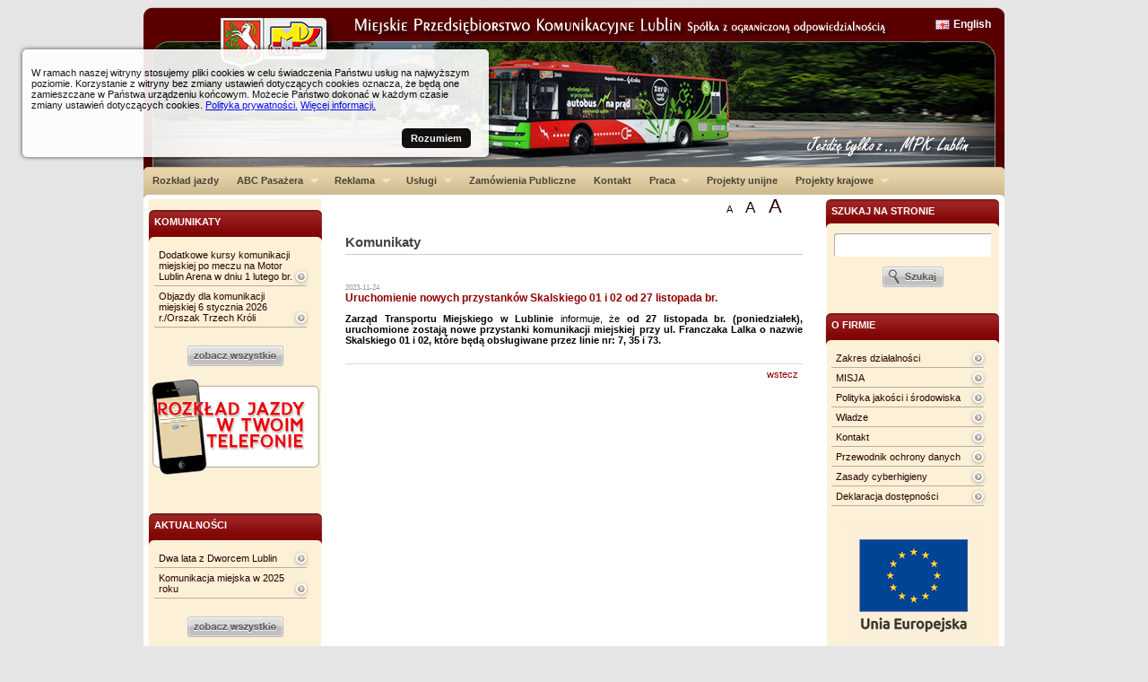

--- FILE ---
content_type: text/html
request_url: https://mpk.lublin.pl/?id_site=78&id=3255
body_size: 5152
content:
<!DOCTYPE html PUBLIC "-//W3C//DTD XHTML 1.0 Transitional//EN" "http://www.w3.org/TR/xhtml1/DTD/xhtml1-transitional.dtd">
<html xmlns="http://www.w3.org/1999/xhtml" lang="pl" xml:lang="pl">
<head>
<meta http-equiv="X-UA-Compatible" content="IE=EmulateIE8" />
<meta http-equiv="Content-Type" content="text/html; charset=utf-8" />
<title> Komunikaty - Uruchomienie nowych przystanków Skalskiego 01 i 02 od 27 listopada br. - MPK </title>

<base href="/skins/default/"/>


<script type="text/javascript" src="/skins/default/js/jquery-1.3.2.min.js"></script>
<script type="text/javascript" src="/skins/default/js/jquery.scrollTo-min.js"></script>
<script type="text/javascript" src="/skins/default/js/jquery.cycle.all.min.js"></script>
<script type="text/javascript" src="/skins/default/js/jquery-ui-1.7.2.custom.min.js"></script>
<script type="text/javascript" src="/skins/default/js/hoverIntent.js"></script>
<script type="text/javascript" src="/skins/default/js/superfish.js"></script>
<script type="text/javascript" src="/skins/default/js/jquery.ooCookie.js"></script>
<script type="text/javascript" src="/skins/default/js/jquery.lightbox-0.5.js"></script>

<script type="text/javascript" src="/skins/default/js/js.js"></script>

<link rel="stylesheet" type="text/css" href="/skins/default/css/jquery.lightbox-0.5.css" media="screen" />
<link href="/skins/default/css/master.css?v3" rel="stylesheet" type="text/css" media="screen"/>
<link rel="stylesheet" type="text/css" href="/skins/default/css/navbar/superfish.css" media="screen"/>


<link href="/skins/default/css/cssreset.css" rel="stylesheet" type="text/css" media="screen"/>
<link href="/skins/default/css/master.css?v2" rel="stylesheet" type="text/css" media="screen"/>
<link href="/skins/default/css/master_print.css?v2" rel="stylesheet" type="text/css" media="print"/>
<link href="/skins/default/css/type.css" rel="stylesheet" type="text/css" media="screen"/>
<link href="/skins/default/css/aside.css" rel="stylesheet" type="text/css" media="screen"/>
<link href="/skins/default/css/middle-area.css" rel="stylesheet" type="text/css" media="screen"/>
<link href="/skins/default/css/rozklad.css" rel="stylesheet" type="text/css" media="screen"/>
<link href="/skins/default/css/asides/single-panel.css" rel="stylesheet" type="text/css" media="screen"/>
<link href="/skins/default/css/asides/form-panel.css" rel="stylesheet" type="text/css" media="screen"/>
<script type='text/javascript' src='/skins/default/js/jquery.autocomplete.pack.js'></script>
<link rel="stylesheet" type="text/css" href="/skins/default/css/jquery.autocomplete.css" />

<script type="text/javascript">

  var _gaq = _gaq || [];
  _gaq.push(['_setAccount', 'UA-241798-4']);
  _gaq.push(['_trackPageview']);

  (function() {
    var ga = document.createElement('script'); ga.type = 'text/javascript'; ga.async = true;
    ga.src = ('https:' == document.location.protocol ? 'https://ssl' : 'http://www') + '.google-analytics.com/ga.js';
    var s = document.getElementsByTagName('script')[0]; s.parentNode.insertBefore(ga, s);
  })();

</script>


<!--[if IE 6]>
	<link href="css/asides/ie6-single-panel.css" rel="stylesheet" type="text/css" media="screen"/>
	<link href="css/asides/ie6-form-panel.css" rel="stylesheet" type="text/css" media="screen"/>
<![endif]-->

<!--[if IE 7]>
	<link href="css/asides/ie7-single-panel.css" rel="stylesheet" type="text/css" media="screen"/>
	<link href="css/asides/ie7-form-panel.css" rel="stylesheet" type="text/css" media="screen"/>
<![endif]-->

	


<script type="text/javascript">

// initialise plugins

$(document).ready( function() {

	$('#cycler').show();
	$('#cycler').cycle({ 
			   fx: 'fade', 
			   random: 0,
			   delay: 0,
			   speed:1000,
			   timeout:8000,
			   height:120
			   });

	$('a.lightbox').lightBox();
	$('ul.sf-menu').superfish();


});



</script>


</head>

<body>
    <div id="skip_to_content"><a href="/?id_site=78&id=3255#middle-area">Przejdź do treści</a></div>
    
<div id="container">
	<div id="header">
		<a id="mpklogo" href="/">&nbsp;
		</a>
		<div id="header_lng">
			<a href="http://mpk.lublin.pl/en">English</a>
		</div>
		<div id="cycler" style="display:none">
						<img src="../../imgs_upload/naglowek_nowy.jpg" alt="Miejskie Przedsiębiorstwo Komunikacyjne w Lublinie Sp. z o.o. - nagłówek graficzny"/>
					<!-- end of cycler div-->
		</div>
		
			<!-- end of header div -->
	</div>
	
	<div id="main-menu">
	
	<ul class="sf-menu">
								<li>
			<a href="../../index.php?s=rozklady">Rozkład jazdy</a>
					</li>
							<li>
			<a href="../../index.php?id_site=10">ABC Pasażera</a>
						<ul>
						<li class="current">
					<a href="../../index.php?id_site=16">Opłaty przewozowe</a>
			</li>
						<li>
					<a href="../../index.php?id_site=47">Prawa i obowiązki przewoźnika/pasażera</a>
			</li>
						<li>
					<a href="../../index.php?id_site=45">Uprawnienia do przejazdów bezpłatnych  i ulgowych </a>
			</li>
						<li>
					<a href="../../index.php?id_site=18">Rodzaje i zasady korzystania z biletów</a>
			</li>
						<li>
					<a href="../../index.php?id_site=60">Bilet Elektroniczny</a>
			</li>
						<li>
					<a href="../../index.php?id_site=46">Obsługa interesantów</a>
			</li>
						<li>
					<a href="../../index.php?id_site=119">Sprzedaż biletów</a>
			</li>
						<li>
					<a href="../../index.php?id_site=131">Polityka prywatności</a>
			</li>
						</ul>
					</li>
										<li>
			<a href="../../index.php?id_site=73">Reklama</a>
						<ul>
						<li class="current">
					<a href="../../index.php?id_site=74">Reklama na autobusach i trolejbusach</a>
			</li>
						<li>
					<a href="../../index.php?id_site=75">Plakaty reklamowe w autobusach</a>
			</li>
						<li>
					<a href="../../index.php?id_site=125">Reklama na www.mpk.lublin.pl</a>
			</li>
						<li>
					<a href="../../index.php?id_site=76">Reklama na słupach trakcji trolejbusowej</a>
			</li>
						<li>
					<a href="../../index.php?id_site=77">Reklama w gablotach przystankowych City Light</a>
			</li>
						<li>
					<a href="../../index.php?id_site=118">Reklama na monitorach LCD w autobusach</a>
			</li>
						<li>
					<a href="../../index.php?id_site=138">Reklama na telefonach komórkowych </a>
			</li>
						</ul>
					</li>
							<li>
			<a href="../../index.php?id_site=3">Usługi</a>
						<ul>
						<li class="current">
					<a href="http://www.oskp.lublin.pl">Stacja kontroli pojazdów</a>
			</li>
						<li>
					<a href="../../index.php?id_site=67">Przewóz osób niepełnosprawnych</a>
			</li>
						<li>
					<a href="../../index.php?id_site=68">Naprawy autobusów i samochodów ciężarowych</a>
			</li>
						<li>
					<a href="../../index.php?id_site=69">Serwis ogumienia</a>
			</li>
						<li>
					<a href="../../index.php?id_site=139">Okazjonalny wynajem autobusów</a>
			</li>
						</ul>
					</li>
							<li>
			<a href="../../index.php?id_site=11">Zamówienia Publiczne</a>
					</li>
							<li>
			<a href="../../index.php?id_site=8">Kontakt</a>
					</li>
																																		<li>
			<a href="../../index.php?id_site=114">Praca</a>
						<ul>
						<li class="current">
					<a href="../../index.php?id_site=115">Rekrutacja</a>
			</li>
						<li>
					<a href="../../index.php?id_site=116">Dla Uczniów, Studentów i Absolwentów</a>
			</li>
						<li>
					<a href="../../index.php?id_site=146">Standardy ochrony małoletnich - wersja zupełna</a>
			</li>
						<li>
					<a href="../../index.php?id_site=147">Standardy ochrony małotetnich - wersja skrócona</a>
			</li>
						<li>
					<a href="../../index.php?id_site=117">Jak zostać kierowcą autobusu</a>
			</li>
						<li>
					<a href="../../index.php?id_site=144">Klauzula informacyjna RODO</a>
			</li>
						</ul>
					</li>
																<li>
			<a href="../../index.php?id_site=136">Projekty unijne</a>
					</li>
							<li>
			<a href="../../index.php?id_site=134">Projekty krajowe</a>
						<ul>
						<li class="current">
					<a href="../../index.php?id_site=135">Projekty dofinansowane z WFOŚiGW</a>
			</li>
						</ul>
					</li>
					
	</ul>
	<br class="cl"/>
	
	<!-- end of main-menu div -->
	</div>
	<div id="main-content">
    	
		
		<!-- PRAWA SZPALTA -->
		
		<div id="aside-right" class="aside">
																				<form action="/index.php" method="post">
		<input type="hidden" name="s" value="szukaj"/>
		
			<ul class="form-panel">
				<li class="header-for-panel"><label for="q">szukaj na stronie</label></li>
				<li class="header-closer"></li>
				<li>
					<input type="text" name="q" value="" id="q" class="szukaj-input"/>
				</li>
				<li>
					<input type="image" value="Szukaj" src="/skins/default/gfx/szukaj-guzik.gif" alt="Wyszukaj w serwisie"/>
				</li>
<!--				<li><a href="#">Wyszukiwanie zaawansowane</a></li>-->
			</ul>
		
		</form>																																																			                        
<br/>
																															<ul class="single-panel"><li class="header-for-panel">O Firmie</li><li class="header-closer"></li><li><a href="../../?id_site=49">Zakres działalności </a></li><li><a href="../../?id_site=50">MISJA</a></li><li><a href="/imgs_upload/file/ISO%20Pliki%20Certyfikaty/Polityka%20ZSZ%20w%20MPK%20Lublin%202024-06-14%20na%20stron%C4%99%20www.pdf">Polityka jakości i środowiska</a></li><li><a href="../../?id_site=14">Władze</a></li><li><a href="../../?id_site=51">Kontakt</a></li><li><a href="../../?id_site=148">Przewodnik ochrony danych </a></li><li><a href="https://cert.pl/">Zasady cyberhigieny</a></li><li><a href="../../?id_site=145">Deklaracja dostępności</a></li></ul>																																		
<a href="https://mpk.lublin.pl/index.php?id_site=136"><img src="../../imgs_upload/image/lawp/flaga_ue.jpg" border="0" width="160" height="156" alt=""/></a>																															<ul class="single-panel"><li class="header-for-panel">Dla miłośników </li><li class="header-closer"></li><li><a href="../../?id_site=30">Historia</a></li><li><a href="../../?id_site=32">Tabor</a></li><li><a href="../../?id_site=33">Galeria</a></li></ul>																											
<a href="http://www.mpk.lublin.pl/index.php?id_site=133"><img src="../../imgs_upload/ISO/logo_certyfikat.png" border="0" width="140" height="118" alt="ISO"/></a>																																																							
<a href="http://mpk.lublin.pl/index.php?id_site=135"><img src="../../imgs_upload/image/logotyp_wfosigw.gif" border="0" width="160" height="139" alt="Wojewódzki Fundusz Ochrony Środowiska i Gospodarki Wodnej w Lublinie"/></a>																											
<a href="http://www.pvbus.pollub.pl/"><img src="../../imgs_upload/logo_pbs_in.jpg" border="0" width="160" height="113" alt=""/></a>																																									
<a href="http://www.oskp.lublin.pl"><img src="../../imgs_upload/banery/oskp_baner.jpg" border="0" width="160" height="195" alt="Baner - okręgowa stacja kontroli pojazdów"/></a>																																		
<a href=""><img src="../../imgs_upload/banery/baner_ziutek.jpg" border="0" width="160" height="166" alt="BANER - ZIU-tek"/></a>																																			
		<!-- end of aside-right div -->
		</div>
	
		<!-- KONIEC PRAWEJ SZPALTY -->
	

		<!-- SRODEK -->
        <div id="textsizeselect">
		<a href="#" onclick="smalltxt();return false;" title="Tekst normalnej wiekości">A</a> 
        &nbsp;&nbsp;&nbsp;
		<a href="#" onclick="bigtxt();return false;" class="big" title="Tekst większy: 150%">A</a> 
        &nbsp;&nbsp;&nbsp;
		<a href="#" onclick="bbigtxt();return false;" class="bbig" title="Tekst większy: 200%">A</a> 
        </div>   
		<div id="middle-area">
			
				<h1>Komunikaty</h1><br/>
				
				
															
						 						<span class="dataNewsa">2023-11-24</span>
												
						
															
						<h2>Uruchomienie nowych przystanków Skalskiego 01 i 02 od 27 listopada br.</h2>
							
							
																	<p style="text-align: justify;"><strong>Zarząd Transportu Miejskiego w Lublinie</strong> informuje, że <strong>od 27 listopada br. (poniedziałek), uruchomione zostają nowe przystanki komunikacji miejskiej przy ul. Franczaka Lalka o nazwie Skalskiego 01 i 02, kt&oacute;re będą obsługiwane przez linie nr: 7, 35 i 73.</strong></p>
																
								
																								
								<a href="javascript:window.history.back()" class="moreButton">
									wstecz
								</a>
								
								
							
							


							

													

		<!-- end of middle-area div -->
		</div>		
		<!-- KONIEC SRODKA -->
		

		<!-- LEWA SZPALTA -->
		
			<div id="aside-left" class="aside">

																			                        
<br/>
																															<ul class="single-panel"><li class="header-for-panel">Komunikaty</li><li class="header-closer"></li><li><a href="../../?id_site=78&amp;id=3765">Dodatkowe kursy komunikacji miejskiej po meczu na Motor Lublin Arena w dniu 1 lutego br.</a></li><li><a href="../../?id_site=78&amp;id=3763">Objazdy dla komunikacji miejskiej 6 stycznia 2026 r./Orszak Trzech Króli</a></li></ul><a href="../../?id_site=78"><img src="/skins/default/gfx/zobacz-wszystkie.gif" border="0" alt="Zobacz wszystkie wiadomości z działu Komunikaty" title="Zobacz wszystkie wiadomości z działu Komunikaty"/></a><br/><br/>																											
<a href="http://mpk.lublin.pl/?id_site=129"><img src="../../imgs_upload/banery/baner_mobile.png" border="0" width="190" height="110" alt="Rozkłady jazdy na telefony komórkowe"/></a>																																																
<a href=""><img src="../../imgs_upload/image/Buso_Bonus/tlo.png" border="0" width="283" height="42" alt="odstep"/></a>																																																				<ul class="single-panel"><li class="header-for-panel">Aktualności</li><li class="header-closer"></li><li><a href="../../?id_site=1&amp;id=3764">Dwa lata z Dworcem Lublin</a></li><li><a href="../../?id_site=1&amp;id=3762">Komunikacja miejska w 2025 roku</a></li></ul><a href="../../?id_site=1"><img src="/skins/default/gfx/zobacz-wszystkie.gif" border="0" alt="Zobacz wszystkie wiadomości z działu Aktualności" title="Zobacz wszystkie wiadomości z działu Aktualności"/></a><br/><br/>																											
<a href="https://busbonus.pl/"><img src="../../imgs_upload/image/Buso_Bonus/bus_bonus_logotyp.png" border="0" width="130" height="209" alt="Bus Bonus"/></a>																																						<ul class="single-panel"><li class="header-for-panel">ABC Pasażera</li><li class="header-closer"></li><li><a href="../../?id_site=16">Opłaty przewozowe</a></li><li><a href="../../?id_site=47">Prawa i obowiązki przewoźnika/pasażera</a></li><li><a href="../../?id_site=45">Uprawnienia do przejazdów bezpłatnych  i ulgowych </a></li><li><a href="../../?id_site=18">Rodzaje i zasady korzystania z biletów</a></li><li><a href="../../?id_site=60">Bilet Elektroniczny</a></li><li><a href="../../?id_site=46">Obsługa interesantów</a></li><li><a href="../../?id_site=119">Sprzedaż biletów</a></li><li><a href="../../?id_site=131">Polityka prywatności</a></li></ul>																																									<p style="text-align: center;"><strong>Informacje <br />
o kursowaniu pojazd&oacute;w<br />
tel. (81) 525-32-46</strong></p>																											
<a href="https://www.zdtm.lublin.eu"><img src="../../imgs_upload/ZDiTM_nowy znak_www.png" border="0" width="170" height="38" alt="Baner - ZTM lublin"/></a>																																		
<a href="http://bip.mpk.lublin.pl"><img src="../../imgs_upload/bip_n_logo.gif" border="0" width="169" height="110" alt="Baner - BIP MPK"/></a>																																		
<a href="http://www.mkklublin.pl/"><img src="../../imgs_upload/image/MKK/mkk_logo.jpg" border="0" width="170" height="105" alt="Baner - MKK Lublin"/></a>																											
<a href=""><img src="../../imgs_upload/loogo_klub-1.png" border="0" width="120" height="136" alt=""/></a>																											
<a href="https://mpklublin.pzw.pl"><img src="../../imgs_upload/Logo Pzw Mpk_4.png" border="0" width="120" height="120" alt="Logo Pzw Mpk"/></a>												
			<!-- end of aside-left div -->
		</div>

		<!-- KONIEC LEWEJ SZPALTY -->

	
		

		
	<!-- end of mainconent div -->
	</div>
	<br class="cr"/>
	
	<div id="footer">
			<div id="sitemap-wrap">
																									<ul>
					<li class="head"><a href="../../index.php?id_site=10">ABC Pasażera</a></li>
					<li></li>
										<li><a href="../../index.php?id_site=16">Opłaty przewozowe</a>				</li>
										<li><a href="../../index.php?id_site=47">Prawa i obowiązki przewoźnika/pasażera</a>				</li>
										<li><a href="../../index.php?id_site=45">Uprawnienia do przejazdów bezpłatnych  i ulgowych </a>				</li>
										<li><a href="../../index.php?id_site=18">Rodzaje i zasady korzystania z biletów</a>				</li>
										<li><a href="../../index.php?id_site=60">Bilet Elektroniczny</a>				</li>
										<li><a href="../../index.php?id_site=46">Obsługa interesantów</a>				</li>
										<li><a href="../../index.php?id_site=119">Sprzedaż biletów</a>				</li>
										<li><a href="../../index.php?id_site=131">Polityka prywatności</a>				</li>
									</ul>
																													<ul>
					<li class="head"><a href="../../index.php?id_site=3">Usługi</a></li>
					<li></li>
										<li><a href="http://www.oskp.lublin.pl">Stacja kontroli pojazdów</a>				</li>
										<li><a href="../../index.php?id_site=67">Przewóz osób niepełnosprawnych</a>				</li>
										<li><a href="../../index.php?id_site=68">Naprawy autobusów i samochodów ciężarowych</a>				</li>
										<li><a href="../../index.php?id_site=69">Serwis ogumienia</a>				</li>
										<li><a href="../../index.php?id_site=139">Okazjonalny wynajem autobusów</a>				</li>
									</ul>
																																				<ul>
					<li class="head"><a href="../../index.php?id_site=63">Inne strony</a></li>
					<li></li>
										<li><a href="/index.php?s=rozklady">Rozkłady</a>				</li>
										<li><a href="../../index.php?id_site=1">Aktualności</a>				</li>
									</ul>
																																																																<ul>
					<li class="head"><a href="../../index.php?id_site=114">Praca</a></li>
					<li></li>
										<li><a href="../../index.php?id_site=115">Rekrutacja</a>				</li>
										<li><a href="../../index.php?id_site=116">Dla Uczniów, Studentów i Absolwentów</a>				</li>
										<li><a href="../../index.php?id_site=146">Standardy ochrony małoletnich - wersja zupełna</a>				</li>
										<li><a href="../../index.php?id_site=147">Standardy ochrony małotetnich - wersja skrócona</a>				</li>
										<li><a href="../../index.php?id_site=117">Jak zostać kierowcą autobusu</a>				</li>
										<li><a href="../../index.php?id_site=144">Klauzula informacyjna RODO</a>				</li>
									</ul>
																																				<ul>
					<li class="head"><a href="../../index.php?id_site=136">Projekty unijne</a></li>
					<li></li>
									</ul>
															<ul>
					<li class="head"><a href="../../index.php?id_site=134">Projekty krajowe</a></li>
					<li></li>
										<li><a href="../../index.php?id_site=135">Projekty dofinansowane z WFOŚiGW</a>				</li>
									</ul>
										
			<br class="cl"/>
			<!-- end of sitemap-wrap div -->
			</div>


			<a href="http://webbit.pl" style="display:block; float:right"><img src="/webbit_logo_footer.png" border="0" alt="Webbit - aplikacje internetowe"/></a>
						<br class="cl"/>
		<!-- end of footer div -->
	</div>

			<br class="cl"/>	
<!-- end of container div -->
</div>

<div class="cookieInfoContent">
  <div class="cookieInfo">
    <p>W ramach naszej witryny stosujemy pliki cookies w celu świadczenia Państwu usług na najwyższym poziomie. Korzystanie z witryny bez zmiany ustawień dotyczących cookies oznacza, że będą one zamieszczane w Państwa urządzeniu końcowym. Możecie Państwo dokonać w każdym czasie zmiany ustawień dotyczących cookies. <a href="http://mpk.lublin.pl/index.php?id_site=131">Polityka prywatności.</a>  <a href="http://wszystkoociasteczkach.pl">Więcej informacji.</a></p>
    <a href="" class="tooltipInfoClose">Rozumiem</a>
  </div>
</div>

<style type="text/css">
  .cookieInfoContent {
    position: relative;
  }
  .cookieInfo {
    position: fixed;
    top: 55px;
    left: 25px;
    background: #fff;
    width: 500px;
    padding: 10px;
    opacity: 0.9;
    font-size: 11px;
    border-radius: 5px;
    box-shadow: 0 0 5px rgba(0,0,0,0.8);
    z-index: 99999;
  }
  .cookieInfo p a {
    color: blue;
    text-decoration: underline;
  }
  .cookieInfo p {
    color: #000;
    margin-bottom: 10px;
  }
  .tooltipInfoClose {
    display: block;
    float: right;
    margin-right: 10px;
    background: #000;
    padding: 5px 10px;
    color: #fff;
    text-decoration: none;
    border-radius: 5px;
    font-weight: bold;
  }
  .tooltipInfoClose:hover {
    background: #ddd;
  }
</style>

<script type="text/javascript">
(function(b){b("a.tooltipInfoClose").click(function(a){a.preventDefault();b(".cookieInfoContent").hide();a=new Date;a.setDate(a.getDate()+365);a=a.toUTCString();document.cookie="pp_mpk_cookie=true; expires="+a+"; path = /"})})(jQuery);</script>

</body>

</html>


--- FILE ---
content_type: text/css
request_url: https://mpk.lublin.pl/skins/default/css/master.css?v2
body_size: 1104
content:
/* @override 
	http://mpk.lublin.pl/skins/default/css/master.css
	http://mpk.localhost/skins/default/css/master.css?v2
*/

/*@import url("cssreset.css");*/

/*NAVBAR IMPORT*/
/*@import url("navbar/superfish.css");*/

/*TYPE*/
/*@import url("type.css");*/

/*ASIDES*/
/*@import url("aside.css");*/

/*MIDDLE AREA*/
/*@import url("middle-area.css");*/

/*ROZKLAD*/
/*@import url("rozklad.css");*/



body{
	background: 	#e5e5e5;
	font: 0.7em "Helvetica Neue", Arial, Helvetica, Geneva, sans-serif;
}

.aside a:focus {
    background:#4e0000;
    border:1px solid #4e0000;
    color:white;
    font-weight:bold;
}

#footer a:focus {
    background:white;
    border:1px solid white;
    color:black !important;
    font-weight:bold;
}

a:focus {

    background:#4e0000;
    border:1px solid #4e0000;
    color:white;
    font-weight:bold;
    
}

input:focus, select:focus {
    border:1px solid #4e0000;
}
#skip_to_content {
    position:absolute;
    top:-9999px;
}

/* @group MAIN LAYOUT ELEMENTS */

#container{
	width: 			960px;
	margin: 		0 auto;
	padding: 		0;
	background: 	url(../gfx/container-bg.gif) repeat-y #fff;
}

#header{
	position: 		relative;
	
	width: 			950px;
	height: 		176px; 
	
	padding: 		10px 0 0 10px;
	
	background:  url(../gfx/header-bg.jpg) no-repeat #4e0000;
}

#header_lng {
	display: block;
	background: url(../gfx/flag_en.png) no-repeat 0px 2px;
	position: absolute;
	top: 20px;
	right: 15px;
	z-index:10;
}
#mpklogo {
	display: block;
	position: absolute;
	top: 10px;
	left: 70px;
	width: 110px;
	height: 70px;
	z-index: 101;
}

#header_lng a {
	diplay:block;
	padding-left: 20px;
	font-size: 12px;
	color: #fff;
	font-weight: bold;
	text-decoration: none;
}

#header-static{
	position: 		absolute;
	left: 			20px;
	top: 			15px;
	z-index: 		5;
}

#cycler{
	position: 		absolute;
	left: 			10px;
/*	top:			8px;*/
	z-index: 		2;
}

#main-menu{
	width: 			960px;
	background: 	url(../gfx/main-menu-bg.jpg) no-repeat top left #c7b48a;
	
}

#main-content{
    position: relative;
	padding: 		5px 0 0 0;
	background: 	url(../gfx/main-content-bg.gif) no-repeat;
}
#print-content{
	padding: 		5px 0 0 0;
  width:500px;	
}
.aside{
	width: 		205px;
}

#footer{
	background: 	url(../gfx/footer-bg.jpg) no-repeat top left #4d0000;
	padding: 10px;
	
	min-height: 	200px;	
}

#footer #sitemap-wrap{
	margin: 			0 0 0 205px;
}

#footer ul{
	margin: 			0 5px 15px 5px;
	width: 				130px;
	min-height: 		200px;

	float: 				left;
	list-style-type: 	none;
	color: 				#fff;
	font-size: 			0.8em;
	font-weight: 		normal;
}

#footer ul li:first-child{
	font-size: 			1.2em;
	font-weight: 		bold;
	margin: 			0 0 5px 0;
	padding: 			0 0 5px 0;
	border-bottom: 		1px solid #883a3b;
}

#footer #bottom-logos{
	/*border: 			1px solid #fff;*/
	width: 				200px;
	min-height: 		230px;
	float: 				left;
	
}

/* @end */


#kir {
	width: 76px;	
	height: 120px;
	background: url(../gfx/kir_min.png);
	position: absolute;
	z-index:2;
	top: 1px;
	left: -15px;
}


/* @group HELPERS */

ol{
	list-style-type: decimal;
	list-style-position: outside;
	margin: 0 0 0 20px;
}


.cl{
	clear: left;
}

.cr{
	clear: right;
}

.cb{
	clear: both;
}

hr{
	color: #aaa;
	background-color: #aaa;
	height: 1px;
	border: 0;
}

.najblizszy_odjazd{background:#9E2323; color:white; padding:1px;}

/* @end */

